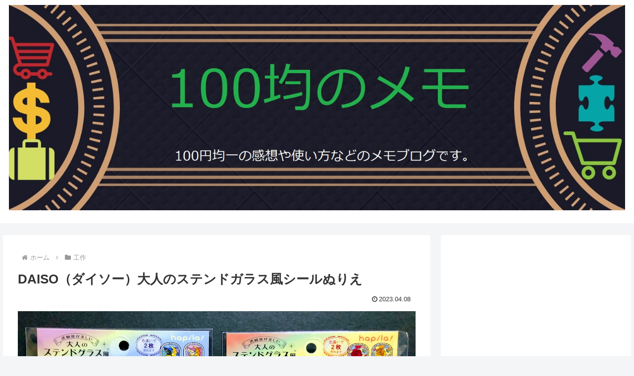

--- FILE ---
content_type: text/html; charset=utf-8
request_url: https://www.google.com/recaptcha/api2/aframe
body_size: 267
content:
<!DOCTYPE HTML><html><head><meta http-equiv="content-type" content="text/html; charset=UTF-8"></head><body><script nonce="wPi1qCvbX-l72RsiTk4Fxg">/** Anti-fraud and anti-abuse applications only. See google.com/recaptcha */ try{var clients={'sodar':'https://pagead2.googlesyndication.com/pagead/sodar?'};window.addEventListener("message",function(a){try{if(a.source===window.parent){var b=JSON.parse(a.data);var c=clients[b['id']];if(c){var d=document.createElement('img');d.src=c+b['params']+'&rc='+(localStorage.getItem("rc::a")?sessionStorage.getItem("rc::b"):"");window.document.body.appendChild(d);sessionStorage.setItem("rc::e",parseInt(sessionStorage.getItem("rc::e")||0)+1);localStorage.setItem("rc::h",'1768871065876');}}}catch(b){}});window.parent.postMessage("_grecaptcha_ready", "*");}catch(b){}</script></body></html>